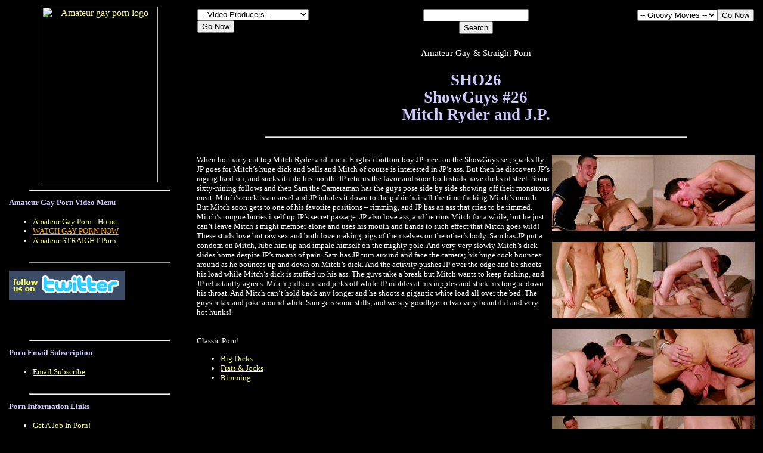

--- FILE ---
content_type: text/html
request_url: https://amvc.com/showroom/sho26-0.shtml
body_size: 21521
content:
<HTML>
<HEAD>
<meta http-equiv="Content-Type" content="text/html; charset=iso-8859-1"><meta name="viewport" content="width=device-width, initial-scale=1.0">
<TITLE>SHO26 ShowGuys #26 - Mitch Ryder and J.P. - Amateur Porn Video</TITLE>
<meta name="keywords" content="showguys, xxx videos, gay, amateur, XXX, pics, homemade, home-made, home movie, vhs, video, bi, homemade, homemade porn, amateur videos, amateur, clips, video, porn, blowjob, bj, fuck, hung, suck, facial, cum, cum on face, fetish, porn, sex, boy, boys, straight, str8, str8t, straight guys, seduce, seduction">
<META NAME="DESCRIPTION" CONTENT="Mitch&rsquo;s cock is a marvel and JP inhales it down to the pubic hair all the time fucking Mitch&rsquo;s mouth. But Mitch soon gets to one of his favorite positions &ndash; rimming, and JP has an ass that cries to be rimmed. Mitch&rsquo;s tongue buries itself up JP&rsquo;s secret passage. JP also love ass, and he rims Mitch for a while, but he just can&rsquo;t leave Mitch&rsquo;s might member alone and uses his mouth and hands to such effect that Mitch goes wild!"> 
<STYLE TYPE="text/css">
H1 {
     font-weight: normal;
     font-size: 11pt;
     line-height: 13pt; 
     font-family: verdana;
     font-variant: normal;
     font-style: normal;
     color: #ffffff;
   }
H2 {
     font-weight: bold;
     font-size: 20pt;
     line-height: 22pt; 
     font-family: verdana;
     font-variant: normal;
     font-style: normal;
     color: #ccccff;
   }
H3 {
     font-weight: normal;
     font-size: 14pt;
     line-height: 16pt; 
     font-family: verdana;
     font-variant: normal;
     font-style: normal;
     color: ;
   }
H4 {
     font-weight: normal;
     font-size: 18pt;
     line-height: 20pt; 
     font-family: verdana;
     font-variant: normal;
     font-style: normal;
   }
H5 {
     font-weight: normal;
     font-size: 28pt;
     line-height: 28pt; 
     font-family: verdana;
     font-variant: normal;
     font-style: normal;
     color: #0080ff;
   }
H6 {
     font-weight: normal;
     font-size: 10pt;
     line-height: 12pt; 
     font-family: verdana;
     font-variant: normal;
     font-style: normal;
     color: #ffffff;
   }
</STYLE>
<SCRIPT LANGUAGE="javascript">
                         function LinkUp() 
                         {
                         var number = document.DropDown.DDlinks.selectedIndex;
                         location.href =
                         document.DropDown.DDlinks.options[number].value;
                         }

                         function LinkUp2() 
                         {
                         var number = document.DropDown2.DDlinks2.selectedIndex;
                         location.href =
                         document.DropDown2.DDlinks2.options[number].value;
                         }

                         function LinkUp1() 
                         {
                         var number = document.DropDown1.DDlinks1.selectedIndex;
                         location.href =
                         document.DropDown1.DDlinks1.options[number].value;
                         }
</SCRIPT>
<meta name="viewport" content="width=device-width, initial-scale=1"></HEAD>


<body bgcolor="#000000" text="#ffffff" link="#ffff99" vlink="#ccccff" alink="#ffcc99">


<TABLE BORDER="0" CELLSPACING="2" CELLPADDING="1">
<TR ALIGN="left" VALIGN="top">
	<TD width="25%" rowspan="2">
	<!-- GAY LEFT -->

<center>
  <a rel="nofollow" href="/showroom/gayhome.shtml">
<img src="/bannerads/amvc-hp-logo.jpg" border="0" width="195" height="295" alt="Amateur gay porn logo"></a>
  <table width="100%" border="0" cellpadding="2">
    <tr>
	  
	  </td>
	</tr>
</table>
  <HR width="75%">
    <table width="100%" border="0" cellpadding="2">
    <tr>
	  <td><font color="#ccccff" size="2" face="Verdana"><b>Amateur Gay Porn Video Menu</b></font>
<ul><font size="2" face="Verdana">
<li><A rel="nofollow" HREF="gayhome.shtml">Amateur Gay Porn - Home</A></li>
<li><A HREF="https://gay.groovymovies.com" target="_blank"><font color="orange">WATCH GAY PORN NOW</font></A></li>
<li><a href="strhome.shtml">Amateur STRAIGHT Porn</a></li>

</font></ul>
</td></tr></table>
  <HR width="75%">
  
<table width="100%" border="0" cellpadding="2">
<tr>
<td>
<a href="https://twitter.com/amvcdotcom"><img src="/showroom/twitter-showroom.gif" border="0" width="195" height="50" alt="follow our amateur porn site updates on Twitter!" target="_blank"></a>
</div>
<br><br>
</td></tr></table>
<br><br>
  <HR width="75%">
  
    <table width="100%" border="0" cellpadding="2">
    <tr>
	  <td><font color="#ccccff" size="2" face="Verdana"><b>Porn Email Subscription</b></font>
<ul><font size="2" face="Verdana">
<li><A HREF="unisubgay.shtml">Email Subscribe</A></li>
</font></ul>
</td></tr></table>
      <HR width="75%">
    <table width="100%" border="0" cellpadding="2">
    <tr>
	  <td><font color="#ccccff" size="2" face="Verdana"><b>Porn Information Links</b></font>
<ul><font size="2" face="Verdana">
<li><A HREF="https://amvc.com/porn-job/" target="_blank">Get A Job In Porn!</A></li>
<li><A HREF="unipress.shtml">Press and Media</A></li>
</font></ul>
</td></tr></table>
    <HR width="75%">
    <table width="100%" border="0" cellpadding="2">
    <tr>
	  <td><font color="#ccccff" size="2" face="Verdana"><b>Help - FAQ's</b></font>
<ul><font size="2" face="Verdana">
<li><A HREF="uniprivacy.shtml">Privacy Statement</A></li>
<li><A HREF="unicontact.shtml">Contact Us</A></li>
</font></ul>
</td></tr></table>
  <HR width="75%">
    <table width="100%" border="0" cellpadding="2">
    <tr>
	  <td><font color="#ccccff" size="2" face="Verdana"><b>Gay Links</b></font>
<ul><font size="2" face="Verdana">
<li><a href="https://gay.groovymovies.com" target="_blank">Groovy Movies</a></li>
<li><a href="https://ilovedicks.com" target="_blank">I Love Dicks</a></li>
<li><a href="https://hellopenis.com" target="_blank">Hello Penis!</a></li>
<li><a href="https://hellopenis.adultshopping.com/" target="_blank">Sex Store :)</a></li>

</font></ul>
</td></tr></table>
    <HR width="75%">
    <table width="100%" border="0" cellpadding="2">
    <tr>
	  <td><font color="#ccccff" size="2" face="Verdana"><b>Porn Producer Links</b></font>
<ul><font size="2" face="Verdana">	
<li><A HREF="https://amvc.com/producers/">Porn Producer?  Sell Here!</A></li>
<li><A HREF="https://amvc.com/sex-blog/category/adult-webmasters/">Adult Webmasters</A></li>
<li><a href="https://manage.juicyads.com/ref2.php?ref=1505" target="_blank" alt="adult porn advertising">Adult Advertising!</li>

</font></ul>
</td></tr></table>
  <HR width="75%">
    <table width="100%" border="0" cellpadding="2">
    <tr>
	  <td><font color="#ccccff" size="2" face="Verdana"><b>More Gay Porn Links</b></font>
<ul><font color="#ccccff" size="2" face="Verdana">
<li><A rel="nofollow" HREF="https://amvc.com/porn-job/" target="_blank">Gay Porn Jobs</A></li>
<li><a href="https://gay.groovymovies.com/" target="_blank">Download Gay Porn</a></li>
<li><a href="https://amvc.com/sex-blog/" target="_blank">Our Porn Blog</a></li>
<li><a rel="no follow" href="https://alt.com/go/g448319" target="blank">Bondage Personals</li>
<li><a rel="no follow" href="https://outpersonals.com/go/g448319" target="blank">Gay Personals</li>


</font></ul>

<br><br>
<br><br>
 <br><br><br>
</td></tr></table>

	</TD>
	<TD align="left" width="25%">



<!-- TOP1 -->
<meta http-equiv="Content-Type" content="text/html; charset=iso-8859-1"><meta name="viewport" content="width=device-width, initial-scale=1.0">
<table width="100%" border="0" cellpadding="2">
    <tr>
	  <td align="left">
<FORM NAME="DropDown1">
<SELECT NAME="DDlinks1">
<OPTION VALUE="gayhome.shtml" SELECTED>-- Video Producers --
<OPTION VALUE="ale-videos.shtml"> Aaron Lawrence Enterprises
<OPTION VALUE="abl-videos.shtml"> AbleMale Videos
<OPTION VALUE="amu-videos.shtml"> Adult Male UK
<OPTION VALUE="afg-videos.shtml"> Adult4gay
<OPTION VALUE="all-videos.shtml"> All Male Studio
<OPTION VALUE="amg-videos.shtml"> Amagay
<OPTION VALUE="ama-videos.shtml"> AmateurVideoz
<OPTION VALUE="ams-videos.shtml"> American Male Studios
<OPTION VALUE="awp-videos.shtml"> Andrew Ward TV Prod.
<OPTION VALUE="att-videos.shtml"> Atticmen.com
<OPTION VALUE="bbp-videos.shtml"> Bareback Boys Prod.
<OPTION VALUE="blb-videos.shtml"> Barely Legal Boys
<OPTION VALUE="bad-videos.shtml"> Bad Boyz
<OPTION VALUE="bdf-videos.shtml"> BigDikFactory
<OPTION VALUE="bir-videos.shtml"> Big Red Curtain Prod.
<OPTION VALUE="bla-videos.shtml"> Black Guys Videos
<OPTION VALUE="tbs-videos.shtml"> The Body Shoppe
<OPTION VALUE="bmr-videos.shtml"> Boomerang Video
<OPTION VALUE="bmm-videos.shtml"> Boots Marchman
<OPTION VALUE="bpv-videos.shtml"> Border Patrol Video
<OPTION VALUE="btp-videos.shtml"> Boy Toy Productions
<OPTION VALUE="bro-videos.shtml"> Bronx Strokers
<OPTION VALUE="emv-videos.shtml"> BuffStuff Videos
<OPTION VALUE="but-videos.shtml"> Buttlover's Productions
<OPTION VALUE="bxv-videos.shtml"> BX Videos
<OPTION VALUE="cod-videos.shtml"> Camsondemand Prod.
<OPTION VALUE="chp-videos.shtml"> CH2 Productions
<OPTION VALUE="ctp-videos.shtml"> Chocolate Treat Prod.
<OPTION VALUE="cln-videos.shtml"> Clown Monkey Boyz
<OPTION VALUE="cwv-videos.shtml"> Cody's World Videos
<OPTION VALUE="com-videos.shtml"> Commando Video
<OPTION VALUE="col-videos.shtml"> Colorado Boy Toys
<OPTION VALUE="cmg-videos.shtml"> Corkscrew Media Group
<OPTION VALUE="cpv-videos.shtml"> Cum Puppy Videos
<OPTION VALUE="cum-videos.shtml"> CumAlot Videos
<OPTION VALUE="cus-videos.shtml"> CustomBoys Videos
<OPTION VALUE="def-videos.shtml"> Defiant Productions
<OPTION VALUE="dep-videos.shtml"> DandE Productions
<OPTION VALUE="daw-videos.shtml"> DawgHouse Videos
<OPTION VALUE="dwp-videos.shtml"> Dirty WurXXX Productions
<OPTION VALUE="dbm-videos.shtml"> Don't Bet Me
<OPTION VALUE="dpv-videos.shtml"> DragonsPride Video
<OPTION VALUE="drf-videos.shtml"> Dream Fuckers
<OPTION VALUE="edp-videos.shtml"> Eden Pictures
<OPTION VALUE="erv-videos.shtml"> Erectus Video
<OPTION VALUE="fvp-videos.shtml"> Factory Video Productions
<OPTION VALUE="fan-videos.shtml"> Fantom Video
<OPTION VALUE="fra-videos.shtml"> Frat Boy Videos
<OPTION VALUE="fbp-videos.shtml"> Fresh Boyz Prod.
<OPTION VALUE="ftl-videos.shtml"> FtL Media
<OPTION VALUE="g4p-videos.shtml"> Gay-4-Pay Videos
<OPTION VALUE="gxe-videos.shtml"> Galaxia Entertainment
<OPTION VALUE="gal-videos.shtml"> Galaxy Pictures
<OPTION VALUE="gbj-videos.shtml"> GayBoy Japan
<OPTION VALUE="gem-videos.shtml"> Gemini Studios
<OPTION VALUE="gol-videos.shtml"> Goliath Videos
<OPTION VALUE="grb-videos.shtml"> GraffitiBlue
<OPTION VALUE="hrp-videos.shtml"> Hard Rock Productions
<OPTION VALUE="hdr-videos.shtml"> High Drive Productions
<OPTION VALUE="htg-videos.shtml"> Home Town Guys
<OPTION VALUE="hdp-videos.shtml"> Horndawg Productions
<OPTION VALUE="hun-videos.shtml"> Hung Videos
<OPTION VALUE="ike-videos.shtml"> Ike Adams Video
<OPTION VALUE="imp-videos.shtml"> Indigo Male Prod.
<OPTION VALUE="ivp-videos.shtml"> IronVideo Prod.
<OPTION VALUE="jcc-videos.shtml"> Jakes's Casting Couch
<OPTION VALUE="juv-videos.shtml"> JuvenFlixxx
<OPTION VALUE="jzz-videos.shtml"> Jizz-A-Lot Videos
<OPTION VALUE="jsp-videos.shtml"> Joe Schmoe Productions
<OPTION VALUE="dan-videos.shtml"> John Dante Videos
<OPTION VALUE="jrw-videos.shtml"> JRW Home Movies
<OPTION VALUE="jui-videos.shtml"> JUICe
<OPTION VALUE="jge-videos.shtml"> JuicyGigolo Ent.
<OPTION VALUE="kvc-videos.shtml"> King Video Collection
<OPTION VALUE="ltg-videos.shtml"> LatinoGuys
<OPTION VALUE="lxe-videos.shtml"> Level X Entertainment
<OPTION VALUE="lum-videos.shtml"> Lumena
<OPTION VALUE="man-videos.shtml"> Manhandle Media
<OPTION VALUE="mbd-videos.shtml"> Markies Big Dick Club
<OPTION VALUE="mas-videos.shtml"> Mastodon Production
<OPTION VALUE="mav-videos.shtml"> MaverickMan22 Productions
<OPTION VALUE="mhn-videos.shtml"> Mayhem North
<OPTION VALUE="mip-videos.shtml"> Midnight Interlude Prod.
<OPTION VALUE="mlb-videos.shtml"> MLM Bears		
<OPTION VALUE="nbn-videos.shtml"> NiceBod Video
<OPTION VALUE="nde-videos.shtml"> Nice Dreams Entertainment
<OPTION VALUE="pgh-videos.shtml"> Pangolin Holdings
<OPTION VALUE="ppr-videos.shtml"> Paragon Productions
<OPTION VALUE="peg-videos.shtml"> Pegasus Productions
<OPTION VALUE="pdp-videos.shtml"> Pig Daddy Prod.
<OPTION VALUE="psa-videos.shtml"> Pornsite Auditions
<OPTION VALUE="rjv-videos.shtml"> RamJetVideo
<OPTION VALUE="rai-videos.shtml"> RainbowMedia
<OPTION VALUE="raw-videos.shtml"> Raw Deal
<OPTION VALUE="sab-videos.shtml"> Sable Productions
<OPTION VALUE="sdb-videos.shtml"> San Diego Boy Prod.
<OPTION VALUE="sch-videos.shtml"> Schafer Studios
<OPTION VALUE="scr-videos.shtml"> Scruffy Boy Videos
<OPTION VALUE="sea-videos.shtml"> Seal Productions
<OPTION VALUE="ssg-videos.shtml"> SexyStraightGuys
<OPTION VALUE="shp-videos.shtml"> Shoot Productions
<OPTION VALUE="sho-videos.shtml"> ShowGuys
<OPTION VALUE="spp-videos.shtml"> Sneek Peek Prod.
<OPTION VALUE="slc-videos.shtml"> Streetlife
<OPTION VALUE="stv-videos.shtml"> Street Trash Videos
<OPTION VALUE="smp-videos.shtml"> Steve Myer Productions
<OPTION VALUE="stg-videos.shtml"> StriderGuys
<OPTION VALUE="snr-videos.shtml"> Sunrise Productions
<OPTION VALUE="tgc-videos.shtml"> The Great Canadian Male
<OPTION VALUE="tvf-videos.shtml"> The Video Freaks
<OPTION VALUE="tkb-videos.shtml"> Tiki Boiz
<OPTION VALUE="ttf-videos.shtml"> Troy Terafirma Vids
<OPTION VALUE="ttr-videos.shtml"> TTRM Productions
<OPTION VALUE="twm-videos.shtml"> Twisty Media USA
<OPTION VALUE="tyl-videos.shtml"> Ty Lattimore Enter.
<OPTION VALUE="utv-videos.shtml"> UOMOTV
<OPTION VALUE="usa-videos.shtml"> USAJOCK
<OPTION VALUE="ven-videos.shtml"> Vennessa's Videos
<OPTION VALUE="vjt-videos.shtml"> Video J.T.
<OPTION VALUE="xag-videos.shtml"> Xagens
<OPTION VALUE="zcp-videos.shtml"> Zack Christopher Prod.
</SELECT><br>
<INPUT TYPE="BUTTON" VALUE="Go Now" onClick="LinkUp1()">
</FORM>
	  </td>
    </tr>	
</table>
</TD>
	<TD align="center" width="25%">
<!-- GAY TOP 3 -->

<meta http-equiv="Content-Type" content="text/html; charset=iso-8859-1"><meta name="viewport" content="width=device-width, initial-scale=1.0">

<table width="100%" border="0" cellpadding="2">
    <tr><td align="center">

<form method="get" action="/cgi-bin/perlfect/search/search.pl">
<input type="hidden" name="p" value="1">
<input type="hidden" name="lang" value="en">
<input type="hidden" name="include" value="">
<input type="hidden" name="exclude" value="">
<input type="hidden" name="penalty" value="0">
<input type="text" name="q">
<br>
<input type="submit" value="Search">
</form>

</td></tr></table>
</TD>
	<TD align="right" width="25%">

<!-- TOP2 -->
<meta http-equiv="Content-Type" content="text/html; charset=iso-8859-1"><meta name="viewport" content="width=device-width, initial-scale=1.0">
<table width="100%" border="0" cellpadding="2">
    <tr>
	  <td align="right">
<FORM NAME="DropDown2">
<SELECT NAME="DDlinks2">
<OPTION VALUE="https://gay.groovymovies.com" SELECTED>-- Groovy Movies --
<OPTION VALUE="https://gay.groovymovies.com" target="_blank">&nbsp;&nbsp;
<br>
<INPUT TYPE="BUTTON" VALUE="Go Now" onClick="LinkUp2()">
</FORM>
	  </td>
    </tr>	
</table>
</TD>
	</TR>
	<TR>	
	<TD colspan="3" width="75%" valign="top"><div align="center"><h1>Amateur Gay & Straight Porn</h1></div>
	<center>	
<!--  -->
<H2>SHO26<br>ShowGuys #26<br>Mitch Ryder and J.P.</H2>

<hr width="75%"><br>

<TABLE BORDER=0>


<TR>
<TD valign=top><h6>When hot hairy cut top Mitch Ryder and uncut English bottom-boy JP meet on the ShowGuys set, sparks fly.  JP goes for Mitch&rsquo;s huge dick and balls and Mitch of course is interested in JP&rsquo;s ass.  But then he discovers JP&rsquo;s raging hard-on, and sucks it into his mouth.  JP returns the favor and soon both studs have dicks of steel.  Some sixty-nining follows and then Sam the Cameraman has the guys pose side by side showing off their monstrous meat.  Mitch&rsquo;s cock is a marvel and JP inhales it down to the pubic hair all the time fucking Mitch&rsquo;s mouth.  But Mitch soon gets to one of his favorite positions &ndash; rimming, and JP has an ass that cries to be rimmed.  Mitch&rsquo;s tongue buries itself up JP&rsquo;s secret passage.  JP also love ass, and he rims Mitch for a while, but he just can&rsquo;t leave Mitch&rsquo;s might member alone and uses his mouth and hands to such effect that Mitch goes wild!  These studs love hot raw sex and both love making pigs of themselves on the other&rsquo;s body.  Sam has JP put a condom on Mitch, lube him up and impale himself on the mighty pole.  And very very slowly Mitch&rsquo;s dick slides home despite JP&rsquo;s moans of pain.  Sam has JP turn around and face the camera; his huge cock bounces around as he bounces up and down on Mitch&rsquo;s dick.  And the activity pushes JP over the edge and he shoots his load while Mitch&rsquo;s dick is stuffed up his ass.  The guys take a break but Mitch wants to keep fucking, and JP reluctantly agrees.  Mitch pulls out and jerks off while JP nibbles at his nipples and stick his tongue down his throat.  And Mitch can&rsquo;t hold back any longer and he shoots a gigantic white load all over the bed.  The guys relax and joke around while Sam gets some stills, and we say goodbye to two very beautiful and very hot hunks!
<br>
<br>
<br>
Classic Porn!<ul>
<li><A HREF="https://amvc.com/showroom/gayhome.shtml">Big Dicks</a></li>
<li><A HREF="https://amvc.com/showroom/gayhome.shtml">Frats & Jocks</a></li>
<li><A HREF="https://amvc.com/showroom/gayhome.shtml">Rimming</a></li>
</ul>
</h6></TD>
<TD valign=top>
<img SRC="images/sho/sho26-2.jpg" width=340 height=128 alt="amateur porn"><br><br>
<img SRC="images/sho/sho26-3.jpg" width=340 height=128 alt="amateur porn"><br><br>
<img SRC="images/sho/sho26-4.jpg" width=340 height=128 alt="amateur porn"><br><br>
<img SRC="images/sho/sho26-5.jpg" width=340 height=128 alt="amateur porn"><br><br>
<img SRC="images/sho/sho26-6.jpg" width=340 height=128 alt="amateur porn"><br><br>
<img SRC="images/sho/sho26-7.jpg" width=340 height=128 alt="porn videos">
</TD>
</TR>


</TABLE>
<br><hr width="75%">

<div style="text-align: center">
<form action="/scripts/cartit.cgi" method="post" target="_blank">
<h3>ShowGuys #26 - Mitch Ryder and J.P.</h3>
<h3><font color="#FFFF99">See Below To View Video Now!</font></h3>
<!--<input type="hidden" name="cartitadd" value="D-R SHO026 ShowGuys #26^15.95^1">  
<!--<input type="image" src="/showroom/buttons/Button_video_1595.png" name="submit" value="submit">-->
<!--&nbsp;&nbsp;&nbsp;-->

<a href="https://gay.groovymovies.com/dispatcher/movieDetail?movieId=27435" target="_blank">
<img src="/showroom/buttons/GM-GoToScene2.png" border="0" alt="Download Video and VOD at HelloPenis.com"></a>
</form>
</div>



<a href="sho-videos.shtml"><H3>Return To ShowGuys Video</H3></a>

<hr width="75%"><br>
<a href="https://hellopenis.com/" target="_blank">HELLOPENIS.com</a>
<br><hr width="75%"><br>
<H6><!-- FOOTER -->

<!DOCTYPE html PUBLIC "-//W3C//DTD XHTML 1.0 Transitional//EN" "https://www.w3.org/TR/xhtml1/DTD/xhtml1-transitional.dtd">
<html xmlns="https://www.w3.org/1999/xhtml" xml:lang="en" lang="en">


<H6>&copy; 2026 All Rights Reserved.<br>

ADULTS ONLY.<br>
Prices and Terms of Service are subject to change without notice.<br>
Void Where Prohibited.<br>
We are not liable for pricing or typographical errors.<br>
Our porn videos are amateur-homemade for adult entertainment and/or marital aids for couples, and may never to be viewed by minors.<br>  Videos on this site must be purchased and are for personal, non-commercial use, only.
<br>Some links on this site are third-party affiliate links that may earn us commission, but we are not liable for any third-party content, so be careful when leaving our site!</H6>
<br><br>
Accessibility: We are currently trying to convert this entire site to be accessible for all adults. Thank you for visiting and your patience in the interim.
<br><br><br>
<div data-awe-container-id="player_container" style="display:inline-block;width:550px;height:309px;"></div><script src="//awecre.com/embed/tbplyrrnd/?psid=amvcdotcom&pstool=421_3&sexualOrientation=gay&forcedPerformers[]=&tags=&primaryColor=8AC437&labelColor=212121&campaign_id=&site=cmb&accessKey=0b224d992b9d46496634efa9a0a8e126&ms_notrack=1&c=player_container"></script>&nbsp; &nbsp; &nbsp; 
<div data-awe-container-id="player_container" style="display:inline-block;width:550px;height:309px;"></div><script src="//awecre.com/embed/tbplyrrnd/?psid=amvcdotcom&pstool=421_3&sexualOrientation=straight&forcedPerformers[]=&tags=&primaryColor=8AC437&labelColor=212121&campaign_id=&site=jasmin&accessKey=0b224d992b9d46496634efa9a0a8e126&ms_notrack=1&c=player_container"></script>
<br><br>

<script>
  (function(i,s,o,g,r,a,m){i['GoogleAnalyticsObject']=r;i[r]=i[r]||function(){
  (i[r].q=i[r].q||[]).push(arguments)},i[r].l=1*new Date();a=s.createElement(o),
  m=s.getElementsByTagName(o)[0];a.async=1;a.src=g;m.parentNode.insertBefore(a,m)
  })(window,document,'script','//www.google-analytics.com/analytics.js','ga');

  ga('create', 'UA-42899507-1', 'amvc.com');
  ga('send', 'pageview');

</script>


<br>
<a href="sho-2257.shtml">All porn videos comply with USC Title 18 Section 2257 and CFR Title 28 Section 75</a><br>

Amateur porn text and xxx pics provided courtesy of <i>ShowGuys Video</i></h6>
<!--  -->
</center>
	</TD></TR></TABLE>

</body>
</html>


--- FILE ---
content_type: text/plain
request_url: https://www.google-analytics.com/j/collect?v=1&_v=j102&a=2000688380&t=pageview&_s=1&dl=https%3A%2F%2Famvc.com%2Fshowroom%2Fsho26-0.shtml&ul=en-us%40posix&dt=SHO26%20ShowGuys%20%2326%20-%20Mitch%20Ryder%20and%20J.P.%20-%20Amateur%20Porn%20Video&sr=1280x720&vp=1280x720&_u=IEBAAAABAAAAACAAI~&jid=1264308676&gjid=28677499&cid=1599098533.1768680970&tid=UA-42899507-1&_gid=1448102727.1768680970&_r=1&_slc=1&z=763320011
body_size: -448
content:
2,cG-SC4M0W01Y6